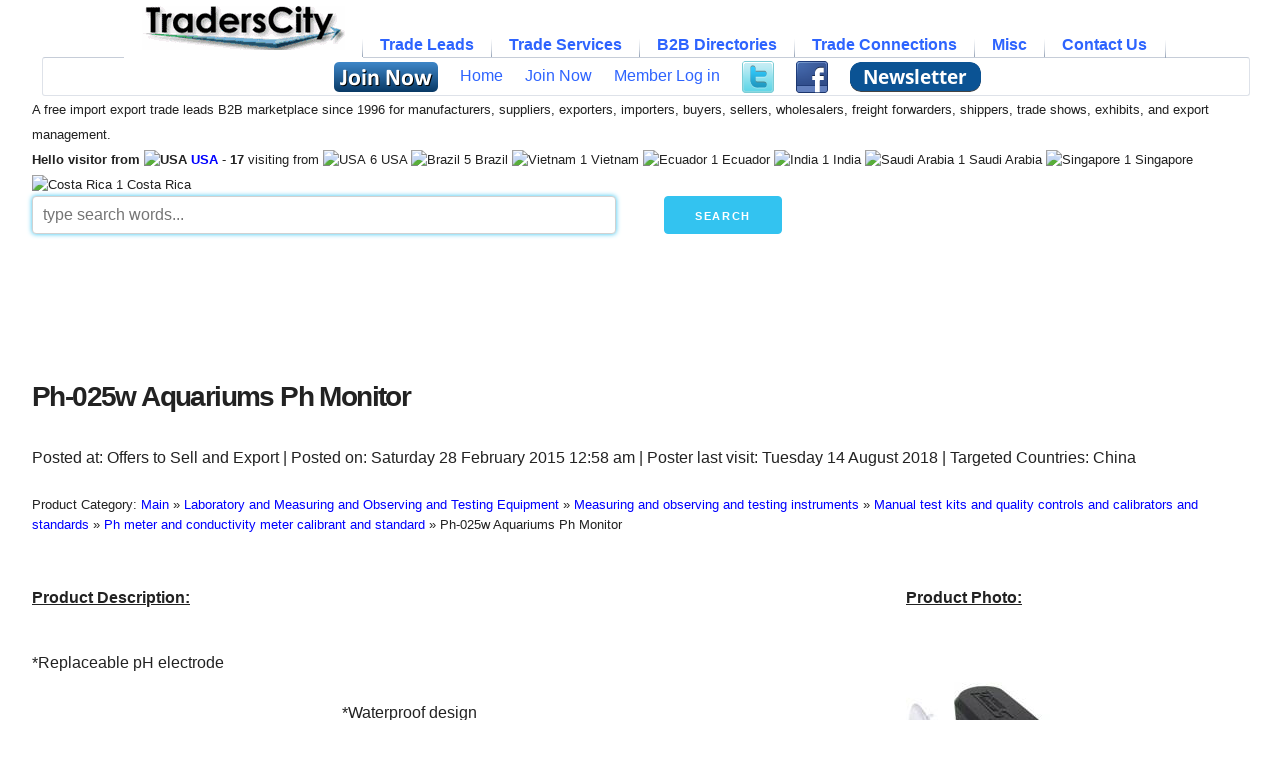

--- FILE ---
content_type: text/html; charset=utf-8
request_url: https://www.google.com/recaptcha/api2/aframe
body_size: 266
content:
<!DOCTYPE HTML><html><head><meta http-equiv="content-type" content="text/html; charset=UTF-8"></head><body><script nonce="2dHh4JPYZBld8kLJ_1tc2A">/** Anti-fraud and anti-abuse applications only. See google.com/recaptcha */ try{var clients={'sodar':'https://pagead2.googlesyndication.com/pagead/sodar?'};window.addEventListener("message",function(a){try{if(a.source===window.parent){var b=JSON.parse(a.data);var c=clients[b['id']];if(c){var d=document.createElement('img');d.src=c+b['params']+'&rc='+(localStorage.getItem("rc::a")?sessionStorage.getItem("rc::b"):"");window.document.body.appendChild(d);sessionStorage.setItem("rc::e",parseInt(sessionStorage.getItem("rc::e")||0)+1);localStorage.setItem("rc::h",'1764270156119');}}}catch(b){}});window.parent.postMessage("_grecaptcha_ready", "*");}catch(b){}</script></body></html>

--- FILE ---
content_type: text/css
request_url: https://www.traderscity.com/board/templates/subSilver_responsive/stylesheets/SlickNav/mobilemenu.css?v=20251026737
body_size: -106
content:
body {
font-family: Helvetica, Arial, sans-serif;
margin: 0;
padding: 0;
font-size: 100%;
}
.slicknav_menu {
display: none;
}
 @media screen and (max-width: 768px) {
.js #resmen {
display: none;
}
.js .slicknav_menu {
display: block;
}
}

--- FILE ---
content_type: text/css
request_url: https://www.traderscity.com/board/templates/subSilver_responsive/stylesheets/tabmenu/tabmenu.css?v=20251026737
body_size: 441
content:
a#tabmenuLink{display:none}ul#tabmenu{width:100%;margin:0 auto;text-align:center;list-style:none;padding:0;font-size:16px;position:relative}ul#tabmenu:after{content:'.';height:0;clear:both;display:block;visibility:hidden}ul#tabmenu li{display:inline;list-style:none;padding:0;margin:0 0 0 -1px}ul#tabmenu li a{letter-spacing:normal;color:#2E64FE;padding:0 18px;line-height:24px;font-size:16px;font-weight:700;font-family:Arial;text-decoration:none;display:inline-block;outline:0;border:none;border-bottom:none;background:url(bg-gray.gif) 0 bottom no-repeat #FFF;position:relative;top:1px;z-index:4}ul#tabmenu li.active a{padding-bottom:1px;background:#FFF;color:#333}ul#tabmenu li.active ul,ul#tabmenu>li:first-child>ul{display:block;text-align:center;margin:0;padding:0;border:1px solid #DEE2E9;border-top:1px solid #C6CDD8;float:left;width:100%;z-index:3;box-sizing:content-box;border-radius:3px}ul#tabmenu li ul{display:none;letter-spacing:normal;background:url(bg-gray2.gif) repeat-x #FFF}ul#tabmenu li li{margin-left:0}ul#tabmenu ul li a{color:#000;padding:0 9px;font-size:16px;font-weight:400;font-family:Arial;line-height:36px;margin:0;border:0;top:0;background:0 0}ul#tabmenu li.active li a,ul#tabmenu li.active li a:hover{color:#2E64FE;border:0;background:0 0}ul#tabmenu ul li a:hover,ul#tabmenu ul li.subActive a{text-decoration:none;color:#06C;font-weight:700}ul#tabmenu li.dummy{margin:0}ul#tabmenu li.dummy a{padding:0 0 1px;margin:0;border:0;width:1px}ul#tabmenu ul li li{font-size:16px}ul#tabmenu ul li li a{line-height:22px;padding:0;white-space:nowrap;font-size:16px;font-weight:400;font-family:Arial}ul#tabmenu ul li.subActive li a{color:#000;text-decoration:none}ul#tabmenu ul li.subActive li a:hover,ul#tabmenu ul li.subActive li.subActive a{color:#06C;text-decoration:underline}ul#tabmenu li.active li li{display:block}ul#tabmenu li.active ul ul{text-align:left;padding:4px 24px 10px;left:0;width:auto;background:#FFF;border:1px solid #DEE2E9;border-top:0;display:none;position:absolute;z-index:4;border-radius:0 0 4px 4px}ul#tabmenu li.active li{position:relative}

--- FILE ---
content_type: application/javascript; charset=utf-8
request_url: https://fundingchoicesmessages.google.com/f/AGSKWxX1vynyV1t-RQGzYK6E6a3dpLb8v4I8fbSLjYyeJLp6VKYihYp0-U6JygJDgo3HfjWrpQ4oQz2PoY9i5kEU78cmM5dKsw3nXrDbmzIPMfDCu5obeXdrbEvj8-3wY1HNaJPCWV3P-cYhSMlRc8cE8MdCp6OQWCG_h0_qPaDaWp5A7NQEKc2FYbcoqbGz/_/ad-tag2./ad-text./popupads./ysmads./728_200.
body_size: -1290
content:
window['7ed81910-905b-40a3-bff5-963543908be2'] = true;